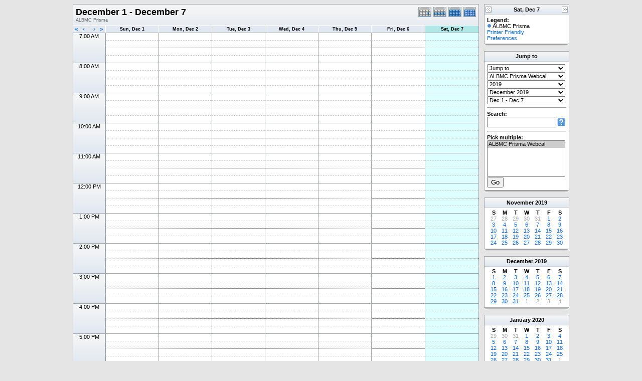

--- FILE ---
content_type: text/html; charset=UTF-8
request_url: http://research.bmap.ucla.edu/Schedules/phpicalendar/week.php?cal=9b5161509c3c799cd11b27ffe9b1513d&getdate=20191207
body_size: 5436
content:
<!DOCTYPE html PUBLIC "-//W3C//DTD XHTML 1.0 Transitional//EN"
        "http://www.w3.org/TR/xhtml1/DTD/xhtml1-transitional.dtd">
<html xmlns="http://www.w3.org/1999/xhtml">
<head>
	<meta http-equiv="content-type" content="text/html; charset=UTF-8" />
	<title>ALBMC Prisma - December 1 - December 7</title>
	<link rel="stylesheet" type="text/css" href="http://research.bmap.ucla.edu/Schedules/phpicalendar/templates/default/default.css" />
	<script id="nicetitle" type="text/javascript" src="http://research.bmap.ucla.edu/Schedules/phpicalendar/nicetitle/nicetitle.js"></script>
	<link rel="stylesheet" type="text/css" href="http://research.bmap.ucla.edu/Schedules/phpicalendar/nicetitle/nicetitle.css" />
			
	<script language="JavaScript" type="text/javascript">
<!--
function openEventWindow(num) {
	// populate the hidden form
	var data = document.popup_data[num];
	var form = document.forms.eventPopupForm;
	form.elements.date.value = data.date;
	form.elements.time.value = data.time;
	form.elements.uid.value = data.uid;
	form.elements.cpath.value = data.cpath;
	form.elements.event_data.value = data.event_data;
	
	// open a new window
	var w = window.open('', 'Popup', 'scrollbars=yes,width=550,height=350');
	form.target = 'Popup';
	form.submit();
}

function EventData(date, time, uid, cpath, event_data) {
	this.date = date;
	this.time = time;
	this.uid = uid;
	this.cpath = cpath;
	this.event_data = event_data;
}
//-->
</script>
<script language="JavaScript" type="text/javascript">
<!--

function openTodoInfo(num) {	
	// populate the hidden form
	var data = document.todo_popup_data[num];
	var form = document.forms.todoPopupForm;

	form.elements.todo_data.value = data.todo_data;

	// open a new window
	var w = window.open('', 'Popup', 'scrollbars=yes,width=550,height=350');
	form.target = 'Popup';
	form.submit();
}
function TodoData(todo_data,todo_text) {
	this.todo_data = todo_data;
	this.todo_text = todo_text;
}

document.popup_data = new Array();
document.todo_popup_data = new Array();
//-->
</script>
<script language="JavaScript" type="text/javascript">
<!--

function submitform(form, value) {
	// Parse value.
	var values = decodeURI(value).split("&");
	var temp = values[0].split("?", 2);
	var action = temp[0];
	values[0] = temp[1];

	try {
		form.setAttribute("action", action);
	}
	catch(e) {
		form.action = action;
	}

	// Stuff the hidden form fields.
	for (var i = 0; i < values.length; i++) {
		temp = values[i].split("=", 2);
		form.elements.namedItem(temp[0]).value = temp[1];
	}

	// Clear the select+option value.
	var select = form.elements.namedItem("form_action")
	select.options[select.selectedIndex].value = "";

	form.submit();
}
//-->
</script>

</head>
<body>
<form name="eventPopupForm" id="eventPopupForm" method="post" action="includes/event.php" style="display: none;">
  <input type="hidden" name="date" id="date" value="" />
  <input type="hidden" name="time" id="time" value="" />
  <input type="hidden" name="uid" id="uid" value="" />
  <input type="hidden" name="cpath" id="cpath" value="" />
  <input type="hidden" name="event_data" id="event_data" value="" />
</form>
<form name="todoPopupForm" id="todoPopupForm" method="post" action="includes/todo.php" style="display: none;">
  <input type="hidden" name="todo_data" id="todo_data" value="" />
  <input type="hidden" name="todo_text" id="todo_text" value="" />
</form>

<center>
	<table border="0" cellspacing="0" cellpadding="0" class="maintable">
		<tr>
			<td valign="top">
				<table width="100%" border="0" cellspacing="0" cellpadding="0" class="calborder">
					<tr>
						<td align="center" valign="middle">
							<table width="100%" border="0" cellspacing="0" cellpadding="0">
							<tr valign="top">
								<td align="left" class="title"><h1>December 1 - December 7</h1><span class="V9G">ALBMC Prisma</span></td>
								<td valign="top" align="right" width="120" class="navback">	
									<div style="padding-top: 3px;">
									<table width="120" border="0" cellpadding="0" cellspacing="0">
										<tr valign="top">
											<td><a class="psf" href="day.php?cal=9b5161509c3c799cd11b27ffe9b1513d&amp;getdate=20191207"><img src="templates/default/images/day_on.gif" alt="Day" title="Day" border="0" /></a></td>
											<td><a class="psf" href="week.php?cal=9b5161509c3c799cd11b27ffe9b1513d&amp;getdate=20191207"><img src="templates/default/images/week_on.gif" alt="Week" title="Week" border="0" /></a></td>
											<td><a class="psf" href="month.php?cal=9b5161509c3c799cd11b27ffe9b1513d&amp;getdate=20191207"><img src="templates/default/images/month_on.gif" alt="Month" title="Month" border="0" /></a></td>
											<td><a class="psf" href="year.php?cal=9b5161509c3c799cd11b27ffe9b1513d&amp;getdate=20191207"><img src="templates/default/images/year_on.gif" alt="Year" title="Year" border="0" /></a></td>
										</tr>
									</table>
									</div>
								</td>
							</tr>     			
						</table>
						</td>
					</tr>
					<tr>
						<td>
							<table width="100%" border="0" cellspacing="0" cellpadding="0" class="tfixed">
								<tr>
									<td align="left" valign="top" width="15" class="rowOff2" onmouseover="this.className='rowOn2'" onmouseout="this.className='rowOff2'" onclick="window.location.href='week.php?cal=9b5161509c3c799cd11b27ffe9b1513d&amp;getdate=20191130'">
										<div class="V12">&nbsp;<a class="psf" href="week.php?cal=9b5161509c3c799cd11b27ffe9b1513d&amp;getdate=20191130">&laquo;</a></div>
									</td>
									<td align="left" valign="top" width="15" class="rowOff" onmouseover="this.className='rowOn'" onmouseout="this.className='rowOff'" onclick="window.location.href='week.php?cal=9b5161509c3c799cd11b27ffe9b1513d&amp;getdate=20191206'">
										<div class="V12">&nbsp;<a class="psf" href="week.php?cal=9b5161509c3c799cd11b27ffe9b1513d&amp;getdate=20191206">&lsaquo;</a></div>
									</td>
									<td align="right" valign="top" width="15" class="rowOff" onmouseover="this.className='rowOn'" onmouseout="this.className='rowOff'" onclick="window.location.href='week.php?cal=9b5161509c3c799cd11b27ffe9b1513d&amp;getdate=20191208'">
										<div class="V12"><a class="psf" href="week.php?cal=9b5161509c3c799cd11b27ffe9b1513d&amp;getdate=20191208">&rsaquo;</a>&nbsp;</div>
									</td>
									<td align="right" valign="top" width="15" class="rowOff" onmouseover="this.className='rowOn'" onmouseout="this.className='rowOff'" onclick="window.location.href='week.php?cal=9b5161509c3c799cd11b27ffe9b1513d&amp;getdate=20191214'">
										<div class="V12"><a class="psf" href="week.php?cal=9b5161509c3c799cd11b27ffe9b1513d&amp;getdate=20191214">&raquo;</a>&nbsp;</div>
									</td>
									<td width="1"></td>
									<td colspan="1" align="center" class="rowOff" onmouseover="this.className='rowOn'" onmouseout="this.className='rowOff'" onclick="window.location.href='week.php?cal=9b5161509c3c799cd11b27ffe9b1513d&amp;getdate=20191201'">
										<a class="ps3" href="day.php?cal=9b5161509c3c799cd11b27ffe9b1513d&amp;getdate=20191201"><span class="V9BOLD">Sun, Dec 1</span></a> 
									</td><td colspan="1" align="center" class="rowOff" onmouseover="this.className='rowOn'" onmouseout="this.className='rowOff'" onclick="window.location.href='week.php?cal=9b5161509c3c799cd11b27ffe9b1513d&amp;getdate=20191202'">
										<a class="ps3" href="day.php?cal=9b5161509c3c799cd11b27ffe9b1513d&amp;getdate=20191202"><span class="V9BOLD">Mon, Dec 2</span></a> 
									</td><td colspan="1" align="center" class="rowOff" onmouseover="this.className='rowOn'" onmouseout="this.className='rowOff'" onclick="window.location.href='week.php?cal=9b5161509c3c799cd11b27ffe9b1513d&amp;getdate=20191203'">
										<a class="ps3" href="day.php?cal=9b5161509c3c799cd11b27ffe9b1513d&amp;getdate=20191203"><span class="V9BOLD">Tue, Dec 3</span></a> 
									</td><td colspan="1" align="center" class="rowOff" onmouseover="this.className='rowOn'" onmouseout="this.className='rowOff'" onclick="window.location.href='week.php?cal=9b5161509c3c799cd11b27ffe9b1513d&amp;getdate=20191204'">
										<a class="ps3" href="day.php?cal=9b5161509c3c799cd11b27ffe9b1513d&amp;getdate=20191204"><span class="V9BOLD">Wed, Dec 4</span></a> 
									</td><td colspan="1" align="center" class="rowOff" onmouseover="this.className='rowOn'" onmouseout="this.className='rowOff'" onclick="window.location.href='week.php?cal=9b5161509c3c799cd11b27ffe9b1513d&amp;getdate=20191205'">
										<a class="ps3" href="day.php?cal=9b5161509c3c799cd11b27ffe9b1513d&amp;getdate=20191205"><span class="V9BOLD">Thu, Dec 5</span></a> 
									</td><td colspan="1" align="center" class="rowOff" onmouseover="this.className='rowOn'" onmouseout="this.className='rowOff'" onclick="window.location.href='week.php?cal=9b5161509c3c799cd11b27ffe9b1513d&amp;getdate=20191206'">
										<a class="ps3" href="day.php?cal=9b5161509c3c799cd11b27ffe9b1513d&amp;getdate=20191206"><span class="V9BOLD">Fri, Dec 6</span></a> 
									</td><td colspan="1" align="center" class="rowToday" onmouseover="this.className='rowOn'" onmouseout="this.className='rowToday'" onclick="window.location.href='week.php?cal=9b5161509c3c799cd11b27ffe9b1513d&amp;getdate=20191207'">
										<a class="ps3" href="day.php?cal=9b5161509c3c799cd11b27ffe9b1513d&amp;getdate=20191207"><span class="V9BOLD">Sat, Dec 7</span></a> 
									</td>
								</tr>
								
								<tr><td colspan="4" rowspan="4" align="center" valign="top" width="60" class="timeborder2">7:00 AM</td><td bgcolor="#a1a5a9" width="1" height="15"></td><td colspan="1" class="weekborder2">&nbsp;</td>
<td colspan="1" class="weekborder2">&nbsp;</td>
<td colspan="1" class="weekborder2">&nbsp;</td>
<td colspan="1" class="weekborder2">&nbsp;</td>
<td colspan="1" class="weekborder2">&nbsp;</td>
<td colspan="1" class="weekborder2">&nbsp;</td>
<td colspan="1" class="weekborder2 weektoday">&nbsp;</td>
</tr>
<tr><td bgcolor="#a1a5a9" width="1" height="15"></td><td colspan="1" class="weekborder">&nbsp;</td>
<td colspan="1" class="weekborder">&nbsp;</td>
<td colspan="1" class="weekborder">&nbsp;</td>
<td colspan="1" class="weekborder">&nbsp;</td>
<td colspan="1" class="weekborder">&nbsp;</td>
<td colspan="1" class="weekborder">&nbsp;</td>
<td colspan="1" class="weekborder weektoday">&nbsp;</td>
</tr>
<tr><td bgcolor="#a1a5a9" width="1" height="15"></td><td colspan="1" class="weekborder3">&nbsp;</td>
<td colspan="1" class="weekborder3">&nbsp;</td>
<td colspan="1" class="weekborder3">&nbsp;</td>
<td colspan="1" class="weekborder3">&nbsp;</td>
<td colspan="1" class="weekborder3">&nbsp;</td>
<td colspan="1" class="weekborder3">&nbsp;</td>
<td colspan="1" class="weekborder3 weektoday">&nbsp;</td>
</tr>
<tr><td bgcolor="#a1a5a9" width="1" height="15"></td><td colspan="1" class="weekborder">&nbsp;</td>
<td colspan="1" class="weekborder">&nbsp;</td>
<td colspan="1" class="weekborder">&nbsp;</td>
<td colspan="1" class="weekborder">&nbsp;</td>
<td colspan="1" class="weekborder">&nbsp;</td>
<td colspan="1" class="weekborder">&nbsp;</td>
<td colspan="1" class="weekborder weektoday">&nbsp;</td>
</tr>
<tr><td colspan="4" rowspan="4" align="center" valign="top" width="60" class="timeborder2">8:00 AM</td><td bgcolor="#a1a5a9" width="1" height="15"></td><td colspan="1" class="weekborder2">&nbsp;</td>
<td colspan="1" class="weekborder2">&nbsp;</td>
<td colspan="1" class="weekborder2">&nbsp;</td>
<td colspan="1" class="weekborder2">&nbsp;</td>
<td colspan="1" class="weekborder2">&nbsp;</td>
<td colspan="1" class="weekborder2">&nbsp;</td>
<td colspan="1" class="weekborder2 weektoday">&nbsp;</td>
</tr>
<tr><td bgcolor="#a1a5a9" width="1" height="15"></td><td colspan="1" class="weekborder">&nbsp;</td>
<td colspan="1" class="weekborder">&nbsp;</td>
<td colspan="1" class="weekborder">&nbsp;</td>
<td colspan="1" class="weekborder">&nbsp;</td>
<td colspan="1" class="weekborder">&nbsp;</td>
<td colspan="1" class="weekborder">&nbsp;</td>
<td colspan="1" class="weekborder weektoday">&nbsp;</td>
</tr>
<tr><td bgcolor="#a1a5a9" width="1" height="15"></td><td colspan="1" class="weekborder3">&nbsp;</td>
<td colspan="1" class="weekborder3">&nbsp;</td>
<td colspan="1" class="weekborder3">&nbsp;</td>
<td colspan="1" class="weekborder3">&nbsp;</td>
<td colspan="1" class="weekborder3">&nbsp;</td>
<td colspan="1" class="weekborder3">&nbsp;</td>
<td colspan="1" class="weekborder3 weektoday">&nbsp;</td>
</tr>
<tr><td bgcolor="#a1a5a9" width="1" height="15"></td><td colspan="1" class="weekborder">&nbsp;</td>
<td colspan="1" class="weekborder">&nbsp;</td>
<td colspan="1" class="weekborder">&nbsp;</td>
<td colspan="1" class="weekborder">&nbsp;</td>
<td colspan="1" class="weekborder">&nbsp;</td>
<td colspan="1" class="weekborder">&nbsp;</td>
<td colspan="1" class="weekborder weektoday">&nbsp;</td>
</tr>
<tr><td colspan="4" rowspan="4" align="center" valign="top" width="60" class="timeborder2">9:00 AM</td><td bgcolor="#a1a5a9" width="1" height="15"></td><td colspan="1" class="weekborder2">&nbsp;</td>
<td colspan="1" class="weekborder2">&nbsp;</td>
<td colspan="1" class="weekborder2">&nbsp;</td>
<td colspan="1" class="weekborder2">&nbsp;</td>
<td colspan="1" class="weekborder2">&nbsp;</td>
<td colspan="1" class="weekborder2">&nbsp;</td>
<td colspan="1" class="weekborder2 weektoday">&nbsp;</td>
</tr>
<tr><td bgcolor="#a1a5a9" width="1" height="15"></td><td colspan="1" class="weekborder">&nbsp;</td>
<td colspan="1" class="weekborder">&nbsp;</td>
<td colspan="1" class="weekborder">&nbsp;</td>
<td colspan="1" class="weekborder">&nbsp;</td>
<td colspan="1" class="weekborder">&nbsp;</td>
<td colspan="1" class="weekborder">&nbsp;</td>
<td colspan="1" class="weekborder weektoday">&nbsp;</td>
</tr>
<tr><td bgcolor="#a1a5a9" width="1" height="15"></td><td colspan="1" class="weekborder3">&nbsp;</td>
<td colspan="1" class="weekborder3">&nbsp;</td>
<td colspan="1" class="weekborder3">&nbsp;</td>
<td colspan="1" class="weekborder3">&nbsp;</td>
<td colspan="1" class="weekborder3">&nbsp;</td>
<td colspan="1" class="weekborder3">&nbsp;</td>
<td colspan="1" class="weekborder3 weektoday">&nbsp;</td>
</tr>
<tr><td bgcolor="#a1a5a9" width="1" height="15"></td><td colspan="1" class="weekborder">&nbsp;</td>
<td colspan="1" class="weekborder">&nbsp;</td>
<td colspan="1" class="weekborder">&nbsp;</td>
<td colspan="1" class="weekborder">&nbsp;</td>
<td colspan="1" class="weekborder">&nbsp;</td>
<td colspan="1" class="weekborder">&nbsp;</td>
<td colspan="1" class="weekborder weektoday">&nbsp;</td>
</tr>
<tr><td colspan="4" rowspan="4" align="center" valign="top" width="60" class="timeborder2">10:00 AM</td><td bgcolor="#a1a5a9" width="1" height="15"></td><td colspan="1" class="weekborder2">&nbsp;</td>
<td colspan="1" class="weekborder2">&nbsp;</td>
<td colspan="1" class="weekborder2">&nbsp;</td>
<td colspan="1" class="weekborder2">&nbsp;</td>
<td colspan="1" class="weekborder2">&nbsp;</td>
<td colspan="1" class="weekborder2">&nbsp;</td>
<td colspan="1" class="weekborder2 weektoday">&nbsp;</td>
</tr>
<tr><td bgcolor="#a1a5a9" width="1" height="15"></td><td colspan="1" class="weekborder">&nbsp;</td>
<td colspan="1" class="weekborder">&nbsp;</td>
<td colspan="1" class="weekborder">&nbsp;</td>
<td colspan="1" class="weekborder">&nbsp;</td>
<td colspan="1" class="weekborder">&nbsp;</td>
<td colspan="1" class="weekborder">&nbsp;</td>
<td colspan="1" class="weekborder weektoday">&nbsp;</td>
</tr>
<tr><td bgcolor="#a1a5a9" width="1" height="15"></td><td colspan="1" class="weekborder3">&nbsp;</td>
<td colspan="1" class="weekborder3">&nbsp;</td>
<td colspan="1" class="weekborder3">&nbsp;</td>
<td colspan="1" class="weekborder3">&nbsp;</td>
<td colspan="1" class="weekborder3">&nbsp;</td>
<td colspan="1" class="weekborder3">&nbsp;</td>
<td colspan="1" class="weekborder3 weektoday">&nbsp;</td>
</tr>
<tr><td bgcolor="#a1a5a9" width="1" height="15"></td><td colspan="1" class="weekborder">&nbsp;</td>
<td colspan="1" class="weekborder">&nbsp;</td>
<td colspan="1" class="weekborder">&nbsp;</td>
<td colspan="1" class="weekborder">&nbsp;</td>
<td colspan="1" class="weekborder">&nbsp;</td>
<td colspan="1" class="weekborder">&nbsp;</td>
<td colspan="1" class="weekborder weektoday">&nbsp;</td>
</tr>
<tr><td colspan="4" rowspan="4" align="center" valign="top" width="60" class="timeborder2">11:00 AM</td><td bgcolor="#a1a5a9" width="1" height="15"></td><td colspan="1" class="weekborder2">&nbsp;</td>
<td colspan="1" class="weekborder2">&nbsp;</td>
<td colspan="1" class="weekborder2">&nbsp;</td>
<td colspan="1" class="weekborder2">&nbsp;</td>
<td colspan="1" class="weekborder2">&nbsp;</td>
<td colspan="1" class="weekborder2">&nbsp;</td>
<td colspan="1" class="weekborder2 weektoday">&nbsp;</td>
</tr>
<tr><td bgcolor="#a1a5a9" width="1" height="15"></td><td colspan="1" class="weekborder">&nbsp;</td>
<td colspan="1" class="weekborder">&nbsp;</td>
<td colspan="1" class="weekborder">&nbsp;</td>
<td colspan="1" class="weekborder">&nbsp;</td>
<td colspan="1" class="weekborder">&nbsp;</td>
<td colspan="1" class="weekborder">&nbsp;</td>
<td colspan="1" class="weekborder weektoday">&nbsp;</td>
</tr>
<tr><td bgcolor="#a1a5a9" width="1" height="15"></td><td colspan="1" class="weekborder3">&nbsp;</td>
<td colspan="1" class="weekborder3">&nbsp;</td>
<td colspan="1" class="weekborder3">&nbsp;</td>
<td colspan="1" class="weekborder3">&nbsp;</td>
<td colspan="1" class="weekborder3">&nbsp;</td>
<td colspan="1" class="weekborder3">&nbsp;</td>
<td colspan="1" class="weekborder3 weektoday">&nbsp;</td>
</tr>
<tr><td bgcolor="#a1a5a9" width="1" height="15"></td><td colspan="1" class="weekborder">&nbsp;</td>
<td colspan="1" class="weekborder">&nbsp;</td>
<td colspan="1" class="weekborder">&nbsp;</td>
<td colspan="1" class="weekborder">&nbsp;</td>
<td colspan="1" class="weekborder">&nbsp;</td>
<td colspan="1" class="weekborder">&nbsp;</td>
<td colspan="1" class="weekborder weektoday">&nbsp;</td>
</tr>
<tr><td colspan="4" rowspan="4" align="center" valign="top" width="60" class="timeborder2">12:00 PM</td><td bgcolor="#a1a5a9" width="1" height="15"></td><td colspan="1" class="weekborder2">&nbsp;</td>
<td colspan="1" class="weekborder2">&nbsp;</td>
<td colspan="1" class="weekborder2">&nbsp;</td>
<td colspan="1" class="weekborder2">&nbsp;</td>
<td colspan="1" class="weekborder2">&nbsp;</td>
<td colspan="1" class="weekborder2">&nbsp;</td>
<td colspan="1" class="weekborder2 weektoday">&nbsp;</td>
</tr>
<tr><td bgcolor="#a1a5a9" width="1" height="15"></td><td colspan="1" class="weekborder">&nbsp;</td>
<td colspan="1" class="weekborder">&nbsp;</td>
<td colspan="1" class="weekborder">&nbsp;</td>
<td colspan="1" class="weekborder">&nbsp;</td>
<td colspan="1" class="weekborder">&nbsp;</td>
<td colspan="1" class="weekborder">&nbsp;</td>
<td colspan="1" class="weekborder weektoday">&nbsp;</td>
</tr>
<tr><td bgcolor="#a1a5a9" width="1" height="15"></td><td colspan="1" class="weekborder3">&nbsp;</td>
<td colspan="1" class="weekborder3">&nbsp;</td>
<td colspan="1" class="weekborder3">&nbsp;</td>
<td colspan="1" class="weekborder3">&nbsp;</td>
<td colspan="1" class="weekborder3">&nbsp;</td>
<td colspan="1" class="weekborder3">&nbsp;</td>
<td colspan="1" class="weekborder3 weektoday">&nbsp;</td>
</tr>
<tr><td bgcolor="#a1a5a9" width="1" height="15"></td><td colspan="1" class="weekborder">&nbsp;</td>
<td colspan="1" class="weekborder">&nbsp;</td>
<td colspan="1" class="weekborder">&nbsp;</td>
<td colspan="1" class="weekborder">&nbsp;</td>
<td colspan="1" class="weekborder">&nbsp;</td>
<td colspan="1" class="weekborder">&nbsp;</td>
<td colspan="1" class="weekborder weektoday">&nbsp;</td>
</tr>
<tr><td colspan="4" rowspan="4" align="center" valign="top" width="60" class="timeborder2">1:00 PM</td><td bgcolor="#a1a5a9" width="1" height="15"></td><td colspan="1" class="weekborder2">&nbsp;</td>
<td colspan="1" class="weekborder2">&nbsp;</td>
<td colspan="1" class="weekborder2">&nbsp;</td>
<td colspan="1" class="weekborder2">&nbsp;</td>
<td colspan="1" class="weekborder2">&nbsp;</td>
<td colspan="1" class="weekborder2">&nbsp;</td>
<td colspan="1" class="weekborder2 weektoday">&nbsp;</td>
</tr>
<tr><td bgcolor="#a1a5a9" width="1" height="15"></td><td colspan="1" class="weekborder">&nbsp;</td>
<td colspan="1" class="weekborder">&nbsp;</td>
<td colspan="1" class="weekborder">&nbsp;</td>
<td colspan="1" class="weekborder">&nbsp;</td>
<td colspan="1" class="weekborder">&nbsp;</td>
<td colspan="1" class="weekborder">&nbsp;</td>
<td colspan="1" class="weekborder weektoday">&nbsp;</td>
</tr>
<tr><td bgcolor="#a1a5a9" width="1" height="15"></td><td colspan="1" class="weekborder3">&nbsp;</td>
<td colspan="1" class="weekborder3">&nbsp;</td>
<td colspan="1" class="weekborder3">&nbsp;</td>
<td colspan="1" class="weekborder3">&nbsp;</td>
<td colspan="1" class="weekborder3">&nbsp;</td>
<td colspan="1" class="weekborder3">&nbsp;</td>
<td colspan="1" class="weekborder3 weektoday">&nbsp;</td>
</tr>
<tr><td bgcolor="#a1a5a9" width="1" height="15"></td><td colspan="1" class="weekborder">&nbsp;</td>
<td colspan="1" class="weekborder">&nbsp;</td>
<td colspan="1" class="weekborder">&nbsp;</td>
<td colspan="1" class="weekborder">&nbsp;</td>
<td colspan="1" class="weekborder">&nbsp;</td>
<td colspan="1" class="weekborder">&nbsp;</td>
<td colspan="1" class="weekborder weektoday">&nbsp;</td>
</tr>
<tr><td colspan="4" rowspan="4" align="center" valign="top" width="60" class="timeborder2">2:00 PM</td><td bgcolor="#a1a5a9" width="1" height="15"></td><td colspan="1" class="weekborder2">&nbsp;</td>
<td colspan="1" class="weekborder2">&nbsp;</td>
<td colspan="1" class="weekborder2">&nbsp;</td>
<td colspan="1" class="weekborder2">&nbsp;</td>
<td colspan="1" class="weekborder2">&nbsp;</td>
<td colspan="1" class="weekborder2">&nbsp;</td>
<td colspan="1" class="weekborder2 weektoday">&nbsp;</td>
</tr>
<tr><td bgcolor="#a1a5a9" width="1" height="15"></td><td colspan="1" class="weekborder">&nbsp;</td>
<td colspan="1" class="weekborder">&nbsp;</td>
<td colspan="1" class="weekborder">&nbsp;</td>
<td colspan="1" class="weekborder">&nbsp;</td>
<td colspan="1" class="weekborder">&nbsp;</td>
<td colspan="1" class="weekborder">&nbsp;</td>
<td colspan="1" class="weekborder weektoday">&nbsp;</td>
</tr>
<tr><td bgcolor="#a1a5a9" width="1" height="15"></td><td colspan="1" class="weekborder3">&nbsp;</td>
<td colspan="1" class="weekborder3">&nbsp;</td>
<td colspan="1" class="weekborder3">&nbsp;</td>
<td colspan="1" class="weekborder3">&nbsp;</td>
<td colspan="1" class="weekborder3">&nbsp;</td>
<td colspan="1" class="weekborder3">&nbsp;</td>
<td colspan="1" class="weekborder3 weektoday">&nbsp;</td>
</tr>
<tr><td bgcolor="#a1a5a9" width="1" height="15"></td><td colspan="1" class="weekborder">&nbsp;</td>
<td colspan="1" class="weekborder">&nbsp;</td>
<td colspan="1" class="weekborder">&nbsp;</td>
<td colspan="1" class="weekborder">&nbsp;</td>
<td colspan="1" class="weekborder">&nbsp;</td>
<td colspan="1" class="weekborder">&nbsp;</td>
<td colspan="1" class="weekborder weektoday">&nbsp;</td>
</tr>
<tr><td colspan="4" rowspan="4" align="center" valign="top" width="60" class="timeborder2">3:00 PM</td><td bgcolor="#a1a5a9" width="1" height="15"></td><td colspan="1" class="weekborder2">&nbsp;</td>
<td colspan="1" class="weekborder2">&nbsp;</td>
<td colspan="1" class="weekborder2">&nbsp;</td>
<td colspan="1" class="weekborder2">&nbsp;</td>
<td colspan="1" class="weekborder2">&nbsp;</td>
<td colspan="1" class="weekborder2">&nbsp;</td>
<td colspan="1" class="weekborder2 weektoday">&nbsp;</td>
</tr>
<tr><td bgcolor="#a1a5a9" width="1" height="15"></td><td colspan="1" class="weekborder">&nbsp;</td>
<td colspan="1" class="weekborder">&nbsp;</td>
<td colspan="1" class="weekborder">&nbsp;</td>
<td colspan="1" class="weekborder">&nbsp;</td>
<td colspan="1" class="weekborder">&nbsp;</td>
<td colspan="1" class="weekborder">&nbsp;</td>
<td colspan="1" class="weekborder weektoday">&nbsp;</td>
</tr>
<tr><td bgcolor="#a1a5a9" width="1" height="15"></td><td colspan="1" class="weekborder3">&nbsp;</td>
<td colspan="1" class="weekborder3">&nbsp;</td>
<td colspan="1" class="weekborder3">&nbsp;</td>
<td colspan="1" class="weekborder3">&nbsp;</td>
<td colspan="1" class="weekborder3">&nbsp;</td>
<td colspan="1" class="weekborder3">&nbsp;</td>
<td colspan="1" class="weekborder3 weektoday">&nbsp;</td>
</tr>
<tr><td bgcolor="#a1a5a9" width="1" height="15"></td><td colspan="1" class="weekborder">&nbsp;</td>
<td colspan="1" class="weekborder">&nbsp;</td>
<td colspan="1" class="weekborder">&nbsp;</td>
<td colspan="1" class="weekborder">&nbsp;</td>
<td colspan="1" class="weekborder">&nbsp;</td>
<td colspan="1" class="weekborder">&nbsp;</td>
<td colspan="1" class="weekborder weektoday">&nbsp;</td>
</tr>
<tr><td colspan="4" rowspan="4" align="center" valign="top" width="60" class="timeborder2">4:00 PM</td><td bgcolor="#a1a5a9" width="1" height="15"></td><td colspan="1" class="weekborder2">&nbsp;</td>
<td colspan="1" class="weekborder2">&nbsp;</td>
<td colspan="1" class="weekborder2">&nbsp;</td>
<td colspan="1" class="weekborder2">&nbsp;</td>
<td colspan="1" class="weekborder2">&nbsp;</td>
<td colspan="1" class="weekborder2">&nbsp;</td>
<td colspan="1" class="weekborder2 weektoday">&nbsp;</td>
</tr>
<tr><td bgcolor="#a1a5a9" width="1" height="15"></td><td colspan="1" class="weekborder">&nbsp;</td>
<td colspan="1" class="weekborder">&nbsp;</td>
<td colspan="1" class="weekborder">&nbsp;</td>
<td colspan="1" class="weekborder">&nbsp;</td>
<td colspan="1" class="weekborder">&nbsp;</td>
<td colspan="1" class="weekborder">&nbsp;</td>
<td colspan="1" class="weekborder weektoday">&nbsp;</td>
</tr>
<tr><td bgcolor="#a1a5a9" width="1" height="15"></td><td colspan="1" class="weekborder3">&nbsp;</td>
<td colspan="1" class="weekborder3">&nbsp;</td>
<td colspan="1" class="weekborder3">&nbsp;</td>
<td colspan="1" class="weekborder3">&nbsp;</td>
<td colspan="1" class="weekborder3">&nbsp;</td>
<td colspan="1" class="weekborder3">&nbsp;</td>
<td colspan="1" class="weekborder3 weektoday">&nbsp;</td>
</tr>
<tr><td bgcolor="#a1a5a9" width="1" height="15"></td><td colspan="1" class="weekborder">&nbsp;</td>
<td colspan="1" class="weekborder">&nbsp;</td>
<td colspan="1" class="weekborder">&nbsp;</td>
<td colspan="1" class="weekborder">&nbsp;</td>
<td colspan="1" class="weekborder">&nbsp;</td>
<td colspan="1" class="weekborder">&nbsp;</td>
<td colspan="1" class="weekborder weektoday">&nbsp;</td>
</tr>
<tr><td colspan="4" rowspan="4" align="center" valign="top" width="60" class="timeborder2">5:00 PM</td><td bgcolor="#a1a5a9" width="1" height="15"></td><td colspan="1" class="weekborder2">&nbsp;</td>
<td colspan="1" class="weekborder2">&nbsp;</td>
<td colspan="1" class="weekborder2">&nbsp;</td>
<td colspan="1" class="weekborder2">&nbsp;</td>
<td colspan="1" class="weekborder2">&nbsp;</td>
<td colspan="1" class="weekborder2">&nbsp;</td>
<td colspan="1" class="weekborder2 weektoday">&nbsp;</td>
</tr>
<tr><td bgcolor="#a1a5a9" width="1" height="15"></td><td colspan="1" class="weekborder">&nbsp;</td>
<td colspan="1" class="weekborder">&nbsp;</td>
<td colspan="1" class="weekborder">&nbsp;</td>
<td colspan="1" class="weekborder">&nbsp;</td>
<td colspan="1" class="weekborder">&nbsp;</td>
<td colspan="1" class="weekborder">&nbsp;</td>
<td colspan="1" class="weekborder weektoday">&nbsp;</td>
</tr>
<tr><td bgcolor="#a1a5a9" width="1" height="15"></td><td colspan="1" class="weekborder3">&nbsp;</td>
<td colspan="1" class="weekborder3">&nbsp;</td>
<td colspan="1" class="weekborder3">&nbsp;</td>
<td colspan="1" class="weekborder3">&nbsp;</td>
<td colspan="1" class="weekborder3">&nbsp;</td>
<td colspan="1" class="weekborder3">&nbsp;</td>
<td colspan="1" class="weekborder3 weektoday">&nbsp;</td>
</tr>
<tr><td bgcolor="#a1a5a9" width="1" height="15"></td><td colspan="1" class="weekborder">&nbsp;</td>
<td colspan="1" class="weekborder">&nbsp;</td>
<td colspan="1" class="weekborder">&nbsp;</td>
<td colspan="1" class="weekborder">&nbsp;</td>
<td colspan="1" class="weekborder">&nbsp;</td>
<td colspan="1" class="weekborder">&nbsp;</td>
<td colspan="1" class="weekborder weektoday">&nbsp;</td>
</tr>
<tr><td colspan="4" rowspan="4" align="center" valign="top" width="60" class="timeborder2">6:00 PM</td><td bgcolor="#a1a5a9" width="1" height="15"></td><td colspan="1" class="weekborder2">&nbsp;</td>
<td colspan="1" class="weekborder2">&nbsp;</td>
<td colspan="1" class="weekborder2">&nbsp;</td>
<td colspan="1" class="weekborder2">&nbsp;</td>
<td colspan="1" class="weekborder2">&nbsp;</td>
<td colspan="1" class="weekborder2">&nbsp;</td>
<td colspan="1" class="weekborder2 weektoday">&nbsp;</td>
</tr>
<tr><td bgcolor="#a1a5a9" width="1" height="15"></td><td colspan="1" class="weekborder">&nbsp;</td>
<td colspan="1" class="weekborder">&nbsp;</td>
<td colspan="1" class="weekborder">&nbsp;</td>
<td colspan="1" class="weekborder">&nbsp;</td>
<td colspan="1" class="weekborder">&nbsp;</td>
<td colspan="1" class="weekborder">&nbsp;</td>
<td colspan="1" class="weekborder weektoday">&nbsp;</td>
</tr>
<tr><td bgcolor="#a1a5a9" width="1" height="15"></td><td colspan="1" class="weekborder3">&nbsp;</td>
<td colspan="1" class="weekborder3">&nbsp;</td>
<td colspan="1" class="weekborder3">&nbsp;</td>
<td colspan="1" class="weekborder3">&nbsp;</td>
<td colspan="1" class="weekborder3">&nbsp;</td>
<td colspan="1" class="weekborder3">&nbsp;</td>
<td colspan="1" class="weekborder3 weektoday">&nbsp;</td>
</tr>
<tr><td bgcolor="#a1a5a9" width="1" height="15"></td><td colspan="1" class="weekborder">&nbsp;</td>
<td colspan="1" class="weekborder">&nbsp;</td>
<td colspan="1" class="weekborder">&nbsp;</td>
<td colspan="1" class="weekborder">&nbsp;</td>
<td colspan="1" class="weekborder">&nbsp;</td>
<td colspan="1" class="weekborder">&nbsp;</td>
<td colspan="1" class="weekborder weektoday">&nbsp;</td>
</tr>
<tr><td colspan="4" rowspan="4" align="center" valign="top" width="60" class="timeborder2">7:00 PM</td><td bgcolor="#a1a5a9" width="1" height="15"></td><td colspan="1" class="weekborder2">&nbsp;</td>
<td colspan="1" class="weekborder2">&nbsp;</td>
<td colspan="1" class="weekborder2">&nbsp;</td>
<td colspan="1" class="weekborder2">&nbsp;</td>
<td colspan="1" class="weekborder2">&nbsp;</td>
<td colspan="1" class="weekborder2">&nbsp;</td>
<td colspan="1" class="weekborder2 weektoday">&nbsp;</td>
</tr>
<tr><td bgcolor="#a1a5a9" width="1" height="15"></td><td colspan="1" class="weekborder">&nbsp;</td>
<td colspan="1" class="weekborder">&nbsp;</td>
<td colspan="1" class="weekborder">&nbsp;</td>
<td colspan="1" class="weekborder">&nbsp;</td>
<td colspan="1" class="weekborder">&nbsp;</td>
<td colspan="1" class="weekborder">&nbsp;</td>
<td colspan="1" class="weekborder weektoday">&nbsp;</td>
</tr>
<tr><td bgcolor="#a1a5a9" width="1" height="15"></td><td colspan="1" class="weekborder3">&nbsp;</td>
<td colspan="1" class="weekborder3">&nbsp;</td>
<td colspan="1" class="weekborder3">&nbsp;</td>
<td colspan="1" class="weekborder3">&nbsp;</td>
<td colspan="1" class="weekborder3">&nbsp;</td>
<td colspan="1" class="weekborder3">&nbsp;</td>
<td colspan="1" class="weekborder3 weektoday">&nbsp;</td>
</tr>
<tr><td bgcolor="#a1a5a9" width="1" height="15"></td><td colspan="1" class="weekborder">&nbsp;</td>
<td colspan="1" class="weekborder">&nbsp;</td>
<td colspan="1" class="weekborder">&nbsp;</td>
<td colspan="1" class="weekborder">&nbsp;</td>
<td colspan="1" class="weekborder">&nbsp;</td>
<td colspan="1" class="weekborder">&nbsp;</td>
<td colspan="1" class="weekborder weektoday">&nbsp;</td>
</tr>
<tr><td colspan="4" rowspan="4" align="center" valign="top" width="60" class="timeborder2">8:00 PM</td><td bgcolor="#a1a5a9" width="1" height="15"></td><td colspan="1" class="weekborder2">&nbsp;</td>
<td colspan="1" class="weekborder2">&nbsp;</td>
<td colspan="1" class="weekborder2">&nbsp;</td>
<td colspan="1" class="weekborder2">&nbsp;</td>
<td colspan="1" class="weekborder2">&nbsp;</td>
<td colspan="1" class="weekborder2">&nbsp;</td>
<td colspan="1" class="weekborder2 weektoday">&nbsp;</td>
</tr>
<tr><td bgcolor="#a1a5a9" width="1" height="15"></td><td colspan="1" class="weekborder">&nbsp;</td>
<td colspan="1" class="weekborder">&nbsp;</td>
<td colspan="1" class="weekborder">&nbsp;</td>
<td colspan="1" class="weekborder">&nbsp;</td>
<td colspan="1" class="weekborder">&nbsp;</td>
<td colspan="1" class="weekborder">&nbsp;</td>
<td colspan="1" class="weekborder weektoday">&nbsp;</td>
</tr>
<tr><td bgcolor="#a1a5a9" width="1" height="15"></td><td colspan="1" class="weekborder3">&nbsp;</td>
<td colspan="1" class="weekborder3">&nbsp;</td>
<td colspan="1" class="weekborder3">&nbsp;</td>
<td colspan="1" class="weekborder3">&nbsp;</td>
<td colspan="1" class="weekborder3">&nbsp;</td>
<td colspan="1" class="weekborder3">&nbsp;</td>
<td colspan="1" class="weekborder3 weektoday">&nbsp;</td>
</tr>
<tr><td bgcolor="#a1a5a9" width="1" height="15"></td><td colspan="1" class="weekborder">&nbsp;</td>
<td colspan="1" class="weekborder">&nbsp;</td>
<td colspan="1" class="weekborder">&nbsp;</td>
<td colspan="1" class="weekborder">&nbsp;</td>
<td colspan="1" class="weekborder">&nbsp;</td>
<td colspan="1" class="weekborder">&nbsp;</td>
<td colspan="1" class="weekborder weektoday">&nbsp;</td>
</tr>
<tr><td colspan="4" rowspan="4" align="center" valign="top" width="60" class="timeborder2">9:00 PM</td><td bgcolor="#a1a5a9" width="1" height="15"></td><td colspan="1" class="weekborder2">&nbsp;</td>
<td colspan="1" class="weekborder2">&nbsp;</td>
<td colspan="1" class="weekborder2">&nbsp;</td>
<td colspan="1" class="weekborder2">&nbsp;</td>
<td colspan="1" class="weekborder2">&nbsp;</td>
<td colspan="1" class="weekborder2">&nbsp;</td>
<td colspan="1" class="weekborder2 weektoday">&nbsp;</td>
</tr>
<tr><td bgcolor="#a1a5a9" width="1" height="15"></td><td colspan="1" class="weekborder">&nbsp;</td>
<td colspan="1" class="weekborder">&nbsp;</td>
<td colspan="1" class="weekborder">&nbsp;</td>
<td colspan="1" class="weekborder">&nbsp;</td>
<td colspan="1" class="weekborder">&nbsp;</td>
<td colspan="1" class="weekborder">&nbsp;</td>
<td colspan="1" class="weekborder weektoday">&nbsp;</td>
</tr>
<tr><td bgcolor="#a1a5a9" width="1" height="15"></td><td colspan="1" class="weekborder3">&nbsp;</td>
<td colspan="1" class="weekborder3">&nbsp;</td>
<td colspan="1" class="weekborder3">&nbsp;</td>
<td colspan="1" class="weekborder3">&nbsp;</td>
<td colspan="1" class="weekborder3">&nbsp;</td>
<td colspan="1" class="weekborder3">&nbsp;</td>
<td colspan="1" class="weekborder3 weektoday">&nbsp;</td>
</tr>
<tr><td bgcolor="#a1a5a9" width="1" height="15"></td><td colspan="1" class="weekborder">&nbsp;</td>
<td colspan="1" class="weekborder">&nbsp;</td>
<td colspan="1" class="weekborder">&nbsp;</td>
<td colspan="1" class="weekborder">&nbsp;</td>
<td colspan="1" class="weekborder">&nbsp;</td>
<td colspan="1" class="weekborder">&nbsp;</td>
<td colspan="1" class="weekborder weektoday">&nbsp;</td>
</tr>
<tr><td colspan="4" rowspan="4" align="center" valign="top" width="60" class="timeborder2">10:00 PM</td><td bgcolor="#a1a5a9" width="1" height="15"></td><td colspan="1" class="weekborder2">&nbsp;</td>
<td colspan="1" class="weekborder2">&nbsp;</td>
<td colspan="1" class="weekborder2">&nbsp;</td>
<td colspan="1" class="weekborder2">&nbsp;</td>
<td colspan="1" class="weekborder2">&nbsp;</td>
<td colspan="1" class="weekborder2">&nbsp;</td>
<td colspan="1" class="weekborder2 weektoday">&nbsp;</td>
</tr>
<tr><td bgcolor="#a1a5a9" width="1" height="15"></td><td colspan="1" class="weekborder">&nbsp;</td>
<td colspan="1" class="weekborder">&nbsp;</td>
<td colspan="1" class="weekborder">&nbsp;</td>
<td colspan="1" class="weekborder">&nbsp;</td>
<td colspan="1" class="weekborder">&nbsp;</td>
<td colspan="1" class="weekborder">&nbsp;</td>
<td colspan="1" class="weekborder weektoday">&nbsp;</td>
</tr>
<tr><td bgcolor="#a1a5a9" width="1" height="15"></td><td colspan="1" class="weekborder3">&nbsp;</td>
<td colspan="1" class="weekborder3">&nbsp;</td>
<td colspan="1" class="weekborder3">&nbsp;</td>
<td colspan="1" class="weekborder3">&nbsp;</td>
<td colspan="1" class="weekborder3">&nbsp;</td>
<td colspan="1" class="weekborder3">&nbsp;</td>
<td colspan="1" class="weekborder3 weektoday">&nbsp;</td>
</tr>
<tr><td bgcolor="#a1a5a9" width="1" height="15"></td><td colspan="1" class="weekborder">&nbsp;</td>
<td colspan="1" class="weekborder">&nbsp;</td>
<td colspan="1" class="weekborder">&nbsp;</td>
<td colspan="1" class="weekborder">&nbsp;</td>
<td colspan="1" class="weekborder">&nbsp;</td>
<td colspan="1" class="weekborder">&nbsp;</td>
<td colspan="1" class="weekborder weektoday">&nbsp;</td>
</tr>

							</table>
						</td>
					</tr>
				</table>
				<table width="100%" border="0" cellpadding="0" cellspacing="0">
					<tr>
						<td class="tbll"><img src="images/spacer.gif" alt="" width="8" height="4" /></td>
						<td class="tblbot"><img src="images/spacer.gif" alt="" width="8" height="4" /></td>
						<td class="tblr"><img src="images/spacer.gif" alt="" width="8" height="4" /></td>
					</tr>
				</table>
			</td>
			<td width="10">
				<img src="images/spacer.gif" width="10" height="1" alt=" " />
			</td>
			<td width="170" valign="top" class="sidebar">
				
<table width="170" border="0" cellpadding="0" cellspacing="0" class="calborder">
	<tr>
		<td align="left" valign="top" width="24" class="sideback"><a class="psf" href="day.php?cal=9b5161509c3c799cd11b27ffe9b1513d&amp;getdate=20191206"><img src="templates/default/images/left_arrows.gif" alt="Prev" width="16" height="20" border="0" align="left" /></a></td>
		<td align="center" width="112" class="sideback"><font class="G10BOLD">Sat, Dec 7</font></td>
		<td align="right" valign="top" width="24" class="sideback"><a class="psf" href="day.php?cal=9b5161509c3c799cd11b27ffe9b1513d&amp;getdate=20191208"><img src="templates/default/images/right_arrows.gif" alt="Next" width="16" height="20" border="0" align="right" /></a></td>
	</tr>
	<tr>
		<td colspan="3" bgcolor="#FFFFFF" align="left">
			<div style="padding: 5px;">
				<b>Legend:</b><br />
				<img src="templates/default/images/monthdot_1.gif" alt="" /> ALBMC Prisma<br />
				<a class="psf" href="print.php?cal=9b5161509c3c799cd11b27ffe9b1513d&amp;getdate=20191207&amp;printview=week">Printer Friendly</a><br />
				<!-- switch allow_preferences on -->
				<a class="psf" href="preferences.php?cal=9b5161509c3c799cd11b27ffe9b1513d&amp;getdate=20191207">Preferences</a><br />
				<!-- switch allow_preferences off -->
				
				
			</div>
		</td>
	</tr>
</table>
<table width="100%" border="0" cellpadding="0" cellspacing="0">
	<tr>
		<td class="tbll"><img src="images/spacer.gif" alt="" width="8" height="4" /></td>
		<td class="tblbot"><img src="images/spacer.gif" alt="" width="8" height="4" /></td>
		<td class="tblr"><img src="images/spacer.gif" alt="" width="8" height="4" /></td>
	</tr>
</table>
<img src="images/spacer.gif" width="1" height="10" alt=" " /><br />

<table width="170" border="0" cellpadding="0" cellspacing="0" class="calborder">
	<tr>
		<td align="center" class="sideback"><div style="height: 17px; margin-top: 3px;" class="G10BOLD">Jump to</div></td>
	</tr>
	<tr>
		<td bgcolor="#FFFFFF" align="left">
			<div style="padding: 5px;">
				<form style="margin-bottom:0;" action="week.php" method="get">
					<input type="hidden" name="cpath" value=""/>
					<input type="hidden" name="cal" value=""/>
					<input type="hidden" name="getdate" value=""/>
					<select name="form_action" class="query_style" onchange="submitform(this.form, this.options[this.selectedIndex].value);"><option value="#">Jump to</option><option value="day.php?cal=9b5161509c3c799cd11b27ffe9b1513d&amp;getdate=20260116">Go to Today</option><option value="week.php?cal=9b5161509c3c799cd11b27ffe9b1513d&amp;getdate=20260116">Go to This Week</option><option value="month.php?cal=9b5161509c3c799cd11b27ffe9b1513d&amp;getdate=20260116">Go to This Month</option><option value="year.php?cal=9b5161509c3c799cd11b27ffe9b1513d&amp;getdate=20260116">Go to This Year</option></select>
				</form>
				<form style="margin-bottom:0;" action="week.php" method="get">
					<input type="hidden" name="cpath" value=""/>
					<input type="hidden" name="cal" value=""/>
					<input type="hidden" name="getdate" value=""/>
					<select name="form_action" class="query_style" onchange="submitform(this.form, this.options[this.selectedIndex].value);"><option value="week.php?cal=9b5161509c3c799cd11b27ffe9b1513d&amp;getdate=20191207" selected="selected">ALBMC Prisma Webcal</option><option value="week.php?cal=all_calendars_combined971&amp;getdate=20191207">All Combined</option></select>
				</form>
				<form style="margin-bottom:0;" action="week.php" method="get">
					<input type="hidden" name="cpath" value=""/>
					<input type="hidden" name="cal" value=""/>
					<input type="hidden" name="getdate" value=""/>
					<select name="form_action" class="query_style" onchange="submitform(this.form, this.options[this.selectedIndex].value);"><option value="year.php?cal=9b5161509c3c799cd11b27ffe9b1513d&amp;getdate=20161207">2016</option>
<option value="year.php?cal=9b5161509c3c799cd11b27ffe9b1513d&amp;getdate=20171207">2017</option>
<option value="year.php?cal=9b5161509c3c799cd11b27ffe9b1513d&amp;getdate=20181207">2018</option>
<option value="year.php?cal=9b5161509c3c799cd11b27ffe9b1513d&amp;getdate=20191207" selected="selected">2019</option>
<option value="year.php?cal=9b5161509c3c799cd11b27ffe9b1513d&amp;getdate=20201207">2020</option>
<option value="year.php?cal=9b5161509c3c799cd11b27ffe9b1513d&amp;getdate=20211207">2021</option>
<option value="year.php?cal=9b5161509c3c799cd11b27ffe9b1513d&amp;getdate=20221207">2022</option>
</select>
				</form>
				<form style="margin-bottom:0;" action="week.php" method="get">
					<input type="hidden" name="cpath" value=""/>
					<input type="hidden" name="cal" value=""/>
					<input type="hidden" name="getdate" value=""/>
					<select name="form_action" class="query_style" onchange="submitform(this.form, this.options[this.selectedIndex].value);"><option value="month.php?cal=9b5161509c3c799cd11b27ffe9b1513d&amp;getdate=20190101">January 2019</option>
<option value="month.php?cal=9b5161509c3c799cd11b27ffe9b1513d&amp;getdate=20190201">February 2019</option>
<option value="month.php?cal=9b5161509c3c799cd11b27ffe9b1513d&amp;getdate=20190301">March 2019</option>
<option value="month.php?cal=9b5161509c3c799cd11b27ffe9b1513d&amp;getdate=20190401">April 2019</option>
<option value="month.php?cal=9b5161509c3c799cd11b27ffe9b1513d&amp;getdate=20190501">May 2019</option>
<option value="month.php?cal=9b5161509c3c799cd11b27ffe9b1513d&amp;getdate=20190601">June 2019</option>
<option value="month.php?cal=9b5161509c3c799cd11b27ffe9b1513d&amp;getdate=20190701">July 2019</option>
<option value="month.php?cal=9b5161509c3c799cd11b27ffe9b1513d&amp;getdate=20190801">August 2019</option>
<option value="month.php?cal=9b5161509c3c799cd11b27ffe9b1513d&amp;getdate=20190901">September 2019</option>
<option value="month.php?cal=9b5161509c3c799cd11b27ffe9b1513d&amp;getdate=20191001">October 2019</option>
<option value="month.php?cal=9b5161509c3c799cd11b27ffe9b1513d&amp;getdate=20191101">November 2019</option>
<option value="month.php?cal=9b5161509c3c799cd11b27ffe9b1513d&amp;getdate=20191201" selected="selected">December 2019</option>
</select>
				</form>
				<form style="margin-bottom:0;" action="week.php" method="get">
					<input type="hidden" name="cpath" value=""/>
					<input type="hidden" name="cal" value=""/>
					<input type="hidden" name="getdate" value=""/>
					<select name="form_action" class="query_style" onchange="submitform(this.form, this.options[this.selectedIndex].value);"><option value="week.php?cal=9b5161509c3c799cd11b27ffe9b1513d&amp;getdate=20181230">Dec 30 - Jan 5</option>
<option value="week.php?cal=9b5161509c3c799cd11b27ffe9b1513d&amp;getdate=20190106">Jan 6 - Jan 12</option>
<option value="week.php?cal=9b5161509c3c799cd11b27ffe9b1513d&amp;getdate=20190113">Jan 13 - Jan 19</option>
<option value="week.php?cal=9b5161509c3c799cd11b27ffe9b1513d&amp;getdate=20190120">Jan 20 - Jan 26</option>
<option value="week.php?cal=9b5161509c3c799cd11b27ffe9b1513d&amp;getdate=20190127">Jan 27 - Feb 2</option>
<option value="week.php?cal=9b5161509c3c799cd11b27ffe9b1513d&amp;getdate=20190203">Feb 3 - Feb 9</option>
<option value="week.php?cal=9b5161509c3c799cd11b27ffe9b1513d&amp;getdate=20190210">Feb 10 - Feb 16</option>
<option value="week.php?cal=9b5161509c3c799cd11b27ffe9b1513d&amp;getdate=20190217">Feb 17 - Feb 23</option>
<option value="week.php?cal=9b5161509c3c799cd11b27ffe9b1513d&amp;getdate=20190224">Feb 24 - Mar 2</option>
<option value="week.php?cal=9b5161509c3c799cd11b27ffe9b1513d&amp;getdate=20190303">Mar 3 - Mar 9</option>
<option value="week.php?cal=9b5161509c3c799cd11b27ffe9b1513d&amp;getdate=20190310">Mar 10 - Mar 16</option>
<option value="week.php?cal=9b5161509c3c799cd11b27ffe9b1513d&amp;getdate=20190317">Mar 17 - Mar 23</option>
<option value="week.php?cal=9b5161509c3c799cd11b27ffe9b1513d&amp;getdate=20190324">Mar 24 - Mar 30</option>
<option value="week.php?cal=9b5161509c3c799cd11b27ffe9b1513d&amp;getdate=20190331">Mar 31 - Apr 6</option>
<option value="week.php?cal=9b5161509c3c799cd11b27ffe9b1513d&amp;getdate=20190407">Apr 7 - Apr 13</option>
<option value="week.php?cal=9b5161509c3c799cd11b27ffe9b1513d&amp;getdate=20190414">Apr 14 - Apr 20</option>
<option value="week.php?cal=9b5161509c3c799cd11b27ffe9b1513d&amp;getdate=20190421">Apr 21 - Apr 27</option>
<option value="week.php?cal=9b5161509c3c799cd11b27ffe9b1513d&amp;getdate=20190428">Apr 28 - May 4</option>
<option value="week.php?cal=9b5161509c3c799cd11b27ffe9b1513d&amp;getdate=20190505">May 5 - May 11</option>
<option value="week.php?cal=9b5161509c3c799cd11b27ffe9b1513d&amp;getdate=20190512">May 12 - May 18</option>
<option value="week.php?cal=9b5161509c3c799cd11b27ffe9b1513d&amp;getdate=20190519">May 19 - May 25</option>
<option value="week.php?cal=9b5161509c3c799cd11b27ffe9b1513d&amp;getdate=20190526">May 26 - Jun 1</option>
<option value="week.php?cal=9b5161509c3c799cd11b27ffe9b1513d&amp;getdate=20190602">Jun 2 - Jun 8</option>
<option value="week.php?cal=9b5161509c3c799cd11b27ffe9b1513d&amp;getdate=20190609">Jun 9 - Jun 15</option>
<option value="week.php?cal=9b5161509c3c799cd11b27ffe9b1513d&amp;getdate=20190616">Jun 16 - Jun 22</option>
<option value="week.php?cal=9b5161509c3c799cd11b27ffe9b1513d&amp;getdate=20190623">Jun 23 - Jun 29</option>
<option value="week.php?cal=9b5161509c3c799cd11b27ffe9b1513d&amp;getdate=20190630">Jun 30 - Jul 6</option>
<option value="week.php?cal=9b5161509c3c799cd11b27ffe9b1513d&amp;getdate=20190707">Jul 7 - Jul 13</option>
<option value="week.php?cal=9b5161509c3c799cd11b27ffe9b1513d&amp;getdate=20190714">Jul 14 - Jul 20</option>
<option value="week.php?cal=9b5161509c3c799cd11b27ffe9b1513d&amp;getdate=20190721">Jul 21 - Jul 27</option>
<option value="week.php?cal=9b5161509c3c799cd11b27ffe9b1513d&amp;getdate=20190728">Jul 28 - Aug 3</option>
<option value="week.php?cal=9b5161509c3c799cd11b27ffe9b1513d&amp;getdate=20190804">Aug 4 - Aug 10</option>
<option value="week.php?cal=9b5161509c3c799cd11b27ffe9b1513d&amp;getdate=20190811">Aug 11 - Aug 17</option>
<option value="week.php?cal=9b5161509c3c799cd11b27ffe9b1513d&amp;getdate=20190818">Aug 18 - Aug 24</option>
<option value="week.php?cal=9b5161509c3c799cd11b27ffe9b1513d&amp;getdate=20190825">Aug 25 - Aug 31</option>
<option value="week.php?cal=9b5161509c3c799cd11b27ffe9b1513d&amp;getdate=20190901">Sep 1 - Sep 7</option>
<option value="week.php?cal=9b5161509c3c799cd11b27ffe9b1513d&amp;getdate=20190908">Sep 8 - Sep 14</option>
<option value="week.php?cal=9b5161509c3c799cd11b27ffe9b1513d&amp;getdate=20190915">Sep 15 - Sep 21</option>
<option value="week.php?cal=9b5161509c3c799cd11b27ffe9b1513d&amp;getdate=20190922">Sep 22 - Sep 28</option>
<option value="week.php?cal=9b5161509c3c799cd11b27ffe9b1513d&amp;getdate=20190929">Sep 29 - Oct 5</option>
<option value="week.php?cal=9b5161509c3c799cd11b27ffe9b1513d&amp;getdate=20191006">Oct 6 - Oct 12</option>
<option value="week.php?cal=9b5161509c3c799cd11b27ffe9b1513d&amp;getdate=20191013">Oct 13 - Oct 19</option>
<option value="week.php?cal=9b5161509c3c799cd11b27ffe9b1513d&amp;getdate=20191020">Oct 20 - Oct 26</option>
<option value="week.php?cal=9b5161509c3c799cd11b27ffe9b1513d&amp;getdate=20191027">Oct 27 - Nov 2</option>
<option value="week.php?cal=9b5161509c3c799cd11b27ffe9b1513d&amp;getdate=20191103">Nov 3 - Nov 9</option>
<option value="week.php?cal=9b5161509c3c799cd11b27ffe9b1513d&amp;getdate=20191110">Nov 10 - Nov 16</option>
<option value="week.php?cal=9b5161509c3c799cd11b27ffe9b1513d&amp;getdate=20191117">Nov 17 - Nov 23</option>
<option value="week.php?cal=9b5161509c3c799cd11b27ffe9b1513d&amp;getdate=20191124">Nov 24 - Nov 30</option>
<option value="week.php?cal=9b5161509c3c799cd11b27ffe9b1513d&amp;getdate=20191201" selected="selected">Dec 1 - Dec 7</option>
<option value="week.php?cal=9b5161509c3c799cd11b27ffe9b1513d&amp;getdate=20191208">Dec 8 - Dec 14</option>
<option value="week.php?cal=9b5161509c3c799cd11b27ffe9b1513d&amp;getdate=20191215">Dec 15 - Dec 21</option>
<option value="week.php?cal=9b5161509c3c799cd11b27ffe9b1513d&amp;getdate=20191222">Dec 22 - Dec 28</option>
<option value="week.php?cal=9b5161509c3c799cd11b27ffe9b1513d&amp;getdate=20191229">Dec 29 - Jan 4</option>
</select>
				</form>
				<!-- switch show_search on -->
				<hr />
<div class = 'G10BOLD'>Search:</div>
<form action="search.php" method="get">
	<input type="hidden" name="cpath" value=""/>
	<input type="hidden" name="cal" value="9b5161509c3c799cd11b27ffe9b1513d"/>
	<input type="hidden" name="getdate" value="20191207"/>
	<input type="text" style="width: 130px; float: left;" name="query" value=""/>
	<input type="image" style="padding-bottom: 3px;" src="templates/default/images/search.gif" name="submit" value="Search"/>
</form>

				<!-- switch show_search off -->
				
				<hr />
				<div class = 'G10BOLD'>Pick multiple:</div>
				<form style="margin-bottom:0;" action="week.php" method="get">
					<input type="hidden" name="cpath" value=""/>
					<input type="hidden" name="getdate" value="20191207"/>
					<select name="cal[]" class="query_style" size="5" multiple="multiple"><option value="9b5161509c3c799cd11b27ffe9b1513d" selected="selected">ALBMC Prisma Webcal</option>
</select><br />
					<input type="submit" value="Go"/>
				</form>
			</div>
		</td>
	</tr>
</table>
<table width="100%" border="0" cellpadding="0" cellspacing="0">
	<tr>
		<td class="tbll"><img src="images/spacer.gif" alt="" width="8" height="4" /></td>
		<td class="tblbot"><img src="images/spacer.gif" alt="" width="8" height="4" /></td>
		<td class="tblr"><img src="images/spacer.gif" alt="" width="8" height="4" /></td>
	</tr>
</table>
<img src="images/spacer.gif" width="1" height="10" alt=" " /><br />





<table width="170" border="0" cellpadding="3" cellspacing="0" class="calborder">
	<tr>
		<td align="center" class="sideback"><div style="height:14px;"><b><a class="ps3" href="month.php?cal=9b5161509c3c799cd11b27ffe9b1513d&amp;getdate=20191101">November</a> <a class="ps3" href="year.php?cal=9b5161509c3c799cd11b27ffe9b1513d&amp;getdate=20190101">2019</a></b></div></td>
	</tr>
	<tr>
		<td align="center">
			<table border="0" cellspacing="0" cellpadding="0">
				<tr align="center">
					<td width="22"><b>S</b></td><td width="22"><b>M</b></td><td width="22"><b>T</b></td><td width="22"><b>W</b></td><td width="22"><b>T</b></td><td width="22"><b>F</b></td><td width="22"><b>S</b></td>
				</tr>
				<tr align="center"><td>
						<a class="psf" href="week.php?cal=9b5161509c3c799cd11b27ffe9b1513d&amp;getdate=20191027"><span class="G10G">27</span></a>
					</td><td>
						<a class="psf" href="week.php?cal=9b5161509c3c799cd11b27ffe9b1513d&amp;getdate=20191028"><span class="G10G">28</span></a>
					</td><td>
						<a class="psf" href="week.php?cal=9b5161509c3c799cd11b27ffe9b1513d&amp;getdate=20191029"><span class="G10G">29</span></a>
					</td><td>
						<a class="psf" href="week.php?cal=9b5161509c3c799cd11b27ffe9b1513d&amp;getdate=20191030"><span class="G10G">30</span></a>
					</td><td>
						<a class="psf" href="week.php?cal=9b5161509c3c799cd11b27ffe9b1513d&amp;getdate=20191031"><span class="G10G">31</span></a>
					</td><td>
						<a class="psf" href="week.php?cal=9b5161509c3c799cd11b27ffe9b1513d&amp;getdate=20191101">1</a>
					</td><td>
						<a class="psf" href="week.php?cal=9b5161509c3c799cd11b27ffe9b1513d&amp;getdate=20191102">2</a>
					</td></tr><tr align="center"><td>
						<a class="psf" href="week.php?cal=9b5161509c3c799cd11b27ffe9b1513d&amp;getdate=20191103">3</a>
					</td><td>
						<a class="psf" href="week.php?cal=9b5161509c3c799cd11b27ffe9b1513d&amp;getdate=20191104">4</a>
					</td><td>
						<a class="psf" href="week.php?cal=9b5161509c3c799cd11b27ffe9b1513d&amp;getdate=20191105">5</a>
					</td><td>
						<a class="psf" href="week.php?cal=9b5161509c3c799cd11b27ffe9b1513d&amp;getdate=20191106">6</a>
					</td><td>
						<a class="psf" href="week.php?cal=9b5161509c3c799cd11b27ffe9b1513d&amp;getdate=20191107">7</a>
					</td><td>
						<a class="psf" href="week.php?cal=9b5161509c3c799cd11b27ffe9b1513d&amp;getdate=20191108">8</a>
					</td><td>
						<a class="psf" href="week.php?cal=9b5161509c3c799cd11b27ffe9b1513d&amp;getdate=20191109">9</a>
					</td></tr><tr align="center"><td>
						<a class="psf" href="week.php?cal=9b5161509c3c799cd11b27ffe9b1513d&amp;getdate=20191110">10</a>
					</td><td>
						<a class="psf" href="week.php?cal=9b5161509c3c799cd11b27ffe9b1513d&amp;getdate=20191111">11</a>
					</td><td>
						<a class="psf" href="week.php?cal=9b5161509c3c799cd11b27ffe9b1513d&amp;getdate=20191112">12</a>
					</td><td>
						<a class="psf" href="week.php?cal=9b5161509c3c799cd11b27ffe9b1513d&amp;getdate=20191113">13</a>
					</td><td>
						<a class="psf" href="week.php?cal=9b5161509c3c799cd11b27ffe9b1513d&amp;getdate=20191114">14</a>
					</td><td>
						<a class="psf" href="week.php?cal=9b5161509c3c799cd11b27ffe9b1513d&amp;getdate=20191115">15</a>
					</td><td>
						<a class="psf" href="week.php?cal=9b5161509c3c799cd11b27ffe9b1513d&amp;getdate=20191116">16</a>
					</td></tr><tr align="center"><td>
						<a class="psf" href="week.php?cal=9b5161509c3c799cd11b27ffe9b1513d&amp;getdate=20191117">17</a>
					</td><td>
						<a class="psf" href="week.php?cal=9b5161509c3c799cd11b27ffe9b1513d&amp;getdate=20191118">18</a>
					</td><td>
						<a class="psf" href="week.php?cal=9b5161509c3c799cd11b27ffe9b1513d&amp;getdate=20191119">19</a>
					</td><td>
						<a class="psf" href="week.php?cal=9b5161509c3c799cd11b27ffe9b1513d&amp;getdate=20191120">20</a>
					</td><td>
						<a class="psf" href="week.php?cal=9b5161509c3c799cd11b27ffe9b1513d&amp;getdate=20191121">21</a>
					</td><td>
						<a class="psf" href="week.php?cal=9b5161509c3c799cd11b27ffe9b1513d&amp;getdate=20191122">22</a>
					</td><td>
						<a class="psf" href="week.php?cal=9b5161509c3c799cd11b27ffe9b1513d&amp;getdate=20191123">23</a>
					</td></tr><tr align="center"><td>
						<a class="psf" href="week.php?cal=9b5161509c3c799cd11b27ffe9b1513d&amp;getdate=20191124">24</a>
					</td><td>
						<a class="psf" href="week.php?cal=9b5161509c3c799cd11b27ffe9b1513d&amp;getdate=20191125">25</a>
					</td><td>
						<a class="psf" href="week.php?cal=9b5161509c3c799cd11b27ffe9b1513d&amp;getdate=20191126">26</a>
					</td><td>
						<a class="psf" href="week.php?cal=9b5161509c3c799cd11b27ffe9b1513d&amp;getdate=20191127">27</a>
					</td><td>
						<a class="psf" href="week.php?cal=9b5161509c3c799cd11b27ffe9b1513d&amp;getdate=20191128">28</a>
					</td><td>
						<a class="psf" href="week.php?cal=9b5161509c3c799cd11b27ffe9b1513d&amp;getdate=20191129">29</a>
					</td><td>
						<a class="psf" href="week.php?cal=9b5161509c3c799cd11b27ffe9b1513d&amp;getdate=20191130">30</a>
					</td></tr>
			</table>
			<img src="images/spacer.gif" width="1" height="3" alt=" " /><br />
		</td>
	</tr>
</table>
<table width="100%" border="0" cellpadding="0" cellspacing="0">
	<tr>
		<td class="tbll"><img src="images/spacer.gif" alt="" width="8" height="4" /></td>
		<td class="tblbot"><img src="images/spacer.gif" alt="" width="8" height="4" /></td>
		<td class="tblr"><img src="images/spacer.gif" alt="" width="8" height="4" /></td>
	</tr>
</table>
<img src="images/spacer.gif" width="1" height="10" alt=" " /><br />

<table width="170" border="0" cellpadding="3" cellspacing="0" class="calborder">
	<tr>
		<td align="center" class="sideback"><div style="height:14px;"><b><a class="ps3" href="month.php?cal=9b5161509c3c799cd11b27ffe9b1513d&amp;getdate=20191201">December</a> <a class="ps3" href="year.php?cal=9b5161509c3c799cd11b27ffe9b1513d&amp;getdate=20190101">2019</a></b></div></td>
	</tr>
	<tr>
		<td align="center">
			<table border="0" cellspacing="0" cellpadding="0">
				<tr align="center">
					<td width="22"><b>S</b></td><td width="22"><b>M</b></td><td width="22"><b>T</b></td><td width="22"><b>W</b></td><td width="22"><b>T</b></td><td width="22"><b>F</b></td><td width="22"><b>S</b></td>
				</tr>
				<tr align="center"><td>
						<a class="psf" href="week.php?cal=9b5161509c3c799cd11b27ffe9b1513d&amp;getdate=20191201">1</a>
					</td><td>
						<a class="psf" href="week.php?cal=9b5161509c3c799cd11b27ffe9b1513d&amp;getdate=20191202">2</a>
					</td><td>
						<a class="psf" href="week.php?cal=9b5161509c3c799cd11b27ffe9b1513d&amp;getdate=20191203">3</a>
					</td><td>
						<a class="psf" href="week.php?cal=9b5161509c3c799cd11b27ffe9b1513d&amp;getdate=20191204">4</a>
					</td><td>
						<a class="psf" href="week.php?cal=9b5161509c3c799cd11b27ffe9b1513d&amp;getdate=20191205">5</a>
					</td><td>
						<a class="psf" href="week.php?cal=9b5161509c3c799cd11b27ffe9b1513d&amp;getdate=20191206">6</a>
					</td><td>
						<a class="ps2" href="week.php?cal=9b5161509c3c799cd11b27ffe9b1513d&amp;getdate=20191207">7</a>
					</td></tr><tr align="center"><td>
						<a class="psf" href="week.php?cal=9b5161509c3c799cd11b27ffe9b1513d&amp;getdate=20191208">8</a>
					</td><td>
						<a class="psf" href="week.php?cal=9b5161509c3c799cd11b27ffe9b1513d&amp;getdate=20191209">9</a>
					</td><td>
						<a class="psf" href="week.php?cal=9b5161509c3c799cd11b27ffe9b1513d&amp;getdate=20191210">10</a>
					</td><td>
						<a class="psf" href="week.php?cal=9b5161509c3c799cd11b27ffe9b1513d&amp;getdate=20191211">11</a>
					</td><td>
						<a class="psf" href="week.php?cal=9b5161509c3c799cd11b27ffe9b1513d&amp;getdate=20191212">12</a>
					</td><td>
						<a class="psf" href="week.php?cal=9b5161509c3c799cd11b27ffe9b1513d&amp;getdate=20191213">13</a>
					</td><td>
						<a class="psf" href="week.php?cal=9b5161509c3c799cd11b27ffe9b1513d&amp;getdate=20191214">14</a>
					</td></tr><tr align="center"><td>
						<a class="psf" href="week.php?cal=9b5161509c3c799cd11b27ffe9b1513d&amp;getdate=20191215">15</a>
					</td><td>
						<a class="psf" href="week.php?cal=9b5161509c3c799cd11b27ffe9b1513d&amp;getdate=20191216">16</a>
					</td><td>
						<a class="psf" href="week.php?cal=9b5161509c3c799cd11b27ffe9b1513d&amp;getdate=20191217">17</a>
					</td><td>
						<a class="psf" href="week.php?cal=9b5161509c3c799cd11b27ffe9b1513d&amp;getdate=20191218">18</a>
					</td><td>
						<a class="psf" href="week.php?cal=9b5161509c3c799cd11b27ffe9b1513d&amp;getdate=20191219">19</a>
					</td><td>
						<a class="psf" href="week.php?cal=9b5161509c3c799cd11b27ffe9b1513d&amp;getdate=20191220">20</a>
					</td><td>
						<a class="psf" href="week.php?cal=9b5161509c3c799cd11b27ffe9b1513d&amp;getdate=20191221">21</a>
					</td></tr><tr align="center"><td>
						<a class="psf" href="week.php?cal=9b5161509c3c799cd11b27ffe9b1513d&amp;getdate=20191222">22</a>
					</td><td>
						<a class="psf" href="week.php?cal=9b5161509c3c799cd11b27ffe9b1513d&amp;getdate=20191223">23</a>
					</td><td>
						<a class="psf" href="week.php?cal=9b5161509c3c799cd11b27ffe9b1513d&amp;getdate=20191224">24</a>
					</td><td>
						<a class="psf" href="week.php?cal=9b5161509c3c799cd11b27ffe9b1513d&amp;getdate=20191225">25</a>
					</td><td>
						<a class="psf" href="week.php?cal=9b5161509c3c799cd11b27ffe9b1513d&amp;getdate=20191226">26</a>
					</td><td>
						<a class="psf" href="week.php?cal=9b5161509c3c799cd11b27ffe9b1513d&amp;getdate=20191227">27</a>
					</td><td>
						<a class="psf" href="week.php?cal=9b5161509c3c799cd11b27ffe9b1513d&amp;getdate=20191228">28</a>
					</td></tr><tr align="center"><td>
						<a class="psf" href="week.php?cal=9b5161509c3c799cd11b27ffe9b1513d&amp;getdate=20191229">29</a>
					</td><td>
						<a class="psf" href="week.php?cal=9b5161509c3c799cd11b27ffe9b1513d&amp;getdate=20191230">30</a>
					</td><td>
						<a class="psf" href="week.php?cal=9b5161509c3c799cd11b27ffe9b1513d&amp;getdate=20191231">31</a>
					</td><td>
						<a class="psf" href="week.php?cal=9b5161509c3c799cd11b27ffe9b1513d&amp;getdate=20200101"><span class="G10G">1</span></a>
					</td><td>
						<a class="psf" href="week.php?cal=9b5161509c3c799cd11b27ffe9b1513d&amp;getdate=20200102"><span class="G10G">2</span></a>
					</td><td>
						<a class="psf" href="week.php?cal=9b5161509c3c799cd11b27ffe9b1513d&amp;getdate=20200103"><span class="G10G">3</span></a>
					</td><td>
						<a class="psf" href="week.php?cal=9b5161509c3c799cd11b27ffe9b1513d&amp;getdate=20200104"><span class="G10G">4</span></a>
					</td></tr>
			</table>
			<img src="images/spacer.gif" width="1" height="3" alt=" " /><br />
		</td>
	</tr>
</table>
<table width="100%" border="0" cellpadding="0" cellspacing="0">
	<tr>
		<td class="tbll"><img src="images/spacer.gif" alt="" width="8" height="4" /></td>
		<td class="tblbot"><img src="images/spacer.gif" alt="" width="8" height="4" /></td>
		<td class="tblr"><img src="images/spacer.gif" alt="" width="8" height="4" /></td>
	</tr>
</table>
<img src="images/spacer.gif" width="1" height="10" alt=" " /><br />

<table width="170" border="0" cellpadding="3" cellspacing="0" class="calborder">
	<tr>
		<td align="center" class="sideback"><div style="height:14px;"><b><a class="ps3" href="month.php?cal=9b5161509c3c799cd11b27ffe9b1513d&amp;getdate=20200101">January</a> <a class="ps3" href="year.php?cal=9b5161509c3c799cd11b27ffe9b1513d&amp;getdate=20200101">2020</a></b></div></td>
	</tr>
	<tr>
		<td align="center">
			<table border="0" cellspacing="0" cellpadding="0">
				<tr align="center">
					<td width="22"><b>S</b></td><td width="22"><b>M</b></td><td width="22"><b>T</b></td><td width="22"><b>W</b></td><td width="22"><b>T</b></td><td width="22"><b>F</b></td><td width="22"><b>S</b></td>
				</tr>
				<tr align="center"><td>
						<a class="psf" href="week.php?cal=9b5161509c3c799cd11b27ffe9b1513d&amp;getdate=20191229"><span class="G10G">29</span></a>
					</td><td>
						<a class="psf" href="week.php?cal=9b5161509c3c799cd11b27ffe9b1513d&amp;getdate=20191230"><span class="G10G">30</span></a>
					</td><td>
						<a class="psf" href="week.php?cal=9b5161509c3c799cd11b27ffe9b1513d&amp;getdate=20191231"><span class="G10G">31</span></a>
					</td><td>
						<a class="psf" href="week.php?cal=9b5161509c3c799cd11b27ffe9b1513d&amp;getdate=20200101">1</a>
					</td><td>
						<a class="psf" href="week.php?cal=9b5161509c3c799cd11b27ffe9b1513d&amp;getdate=20200102">2</a>
					</td><td>
						<a class="psf" href="week.php?cal=9b5161509c3c799cd11b27ffe9b1513d&amp;getdate=20200103">3</a>
					</td><td>
						<a class="psf" href="week.php?cal=9b5161509c3c799cd11b27ffe9b1513d&amp;getdate=20200104">4</a>
					</td></tr><tr align="center"><td>
						<a class="psf" href="week.php?cal=9b5161509c3c799cd11b27ffe9b1513d&amp;getdate=20200105">5</a>
					</td><td>
						<a class="psf" href="week.php?cal=9b5161509c3c799cd11b27ffe9b1513d&amp;getdate=20200106">6</a>
					</td><td>
						<a class="psf" href="week.php?cal=9b5161509c3c799cd11b27ffe9b1513d&amp;getdate=20200107">7</a>
					</td><td>
						<a class="psf" href="week.php?cal=9b5161509c3c799cd11b27ffe9b1513d&amp;getdate=20200108">8</a>
					</td><td>
						<a class="psf" href="week.php?cal=9b5161509c3c799cd11b27ffe9b1513d&amp;getdate=20200109">9</a>
					</td><td>
						<a class="psf" href="week.php?cal=9b5161509c3c799cd11b27ffe9b1513d&amp;getdate=20200110">10</a>
					</td><td>
						<a class="psf" href="week.php?cal=9b5161509c3c799cd11b27ffe9b1513d&amp;getdate=20200111">11</a>
					</td></tr><tr align="center"><td>
						<a class="psf" href="week.php?cal=9b5161509c3c799cd11b27ffe9b1513d&amp;getdate=20200112">12</a>
					</td><td>
						<a class="psf" href="week.php?cal=9b5161509c3c799cd11b27ffe9b1513d&amp;getdate=20200113">13</a>
					</td><td>
						<a class="psf" href="week.php?cal=9b5161509c3c799cd11b27ffe9b1513d&amp;getdate=20200114">14</a>
					</td><td>
						<a class="psf" href="week.php?cal=9b5161509c3c799cd11b27ffe9b1513d&amp;getdate=20200115">15</a>
					</td><td>
						<a class="psf" href="week.php?cal=9b5161509c3c799cd11b27ffe9b1513d&amp;getdate=20200116">16</a>
					</td><td>
						<a class="psf" href="week.php?cal=9b5161509c3c799cd11b27ffe9b1513d&amp;getdate=20200117">17</a>
					</td><td>
						<a class="psf" href="week.php?cal=9b5161509c3c799cd11b27ffe9b1513d&amp;getdate=20200118">18</a>
					</td></tr><tr align="center"><td>
						<a class="psf" href="week.php?cal=9b5161509c3c799cd11b27ffe9b1513d&amp;getdate=20200119">19</a>
					</td><td>
						<a class="psf" href="week.php?cal=9b5161509c3c799cd11b27ffe9b1513d&amp;getdate=20200120">20</a>
					</td><td>
						<a class="psf" href="week.php?cal=9b5161509c3c799cd11b27ffe9b1513d&amp;getdate=20200121">21</a>
					</td><td>
						<a class="psf" href="week.php?cal=9b5161509c3c799cd11b27ffe9b1513d&amp;getdate=20200122">22</a>
					</td><td>
						<a class="psf" href="week.php?cal=9b5161509c3c799cd11b27ffe9b1513d&amp;getdate=20200123">23</a>
					</td><td>
						<a class="psf" href="week.php?cal=9b5161509c3c799cd11b27ffe9b1513d&amp;getdate=20200124">24</a>
					</td><td>
						<a class="psf" href="week.php?cal=9b5161509c3c799cd11b27ffe9b1513d&amp;getdate=20200125">25</a>
					</td></tr><tr align="center"><td>
						<a class="psf" href="week.php?cal=9b5161509c3c799cd11b27ffe9b1513d&amp;getdate=20200126">26</a>
					</td><td>
						<a class="psf" href="week.php?cal=9b5161509c3c799cd11b27ffe9b1513d&amp;getdate=20200127">27</a>
					</td><td>
						<a class="psf" href="week.php?cal=9b5161509c3c799cd11b27ffe9b1513d&amp;getdate=20200128">28</a>
					</td><td>
						<a class="psf" href="week.php?cal=9b5161509c3c799cd11b27ffe9b1513d&amp;getdate=20200129">29</a>
					</td><td>
						<a class="psf" href="week.php?cal=9b5161509c3c799cd11b27ffe9b1513d&amp;getdate=20200130">30</a>
					</td><td>
						<a class="psf" href="week.php?cal=9b5161509c3c799cd11b27ffe9b1513d&amp;getdate=20200131">31</a>
					</td><td>
						<a class="psf" href="week.php?cal=9b5161509c3c799cd11b27ffe9b1513d&amp;getdate=20200201"><span class="G10G">1</span></a>
					</td></tr>
			</table>
			<img src="images/spacer.gif" width="1" height="3" alt=" " /><br />
		</td>
	</tr>
</table>
<table width="100%" border="0" cellpadding="0" cellspacing="0">
	<tr>
		<td class="tbll"><img src="images/spacer.gif" alt="" width="8" height="4" /></td>
		<td class="tblbot"><img src="images/spacer.gif" alt="" width="8" height="4" /></td>
		<td class="tblr"><img src="images/spacer.gif" alt="" width="8" height="4" /></td>
	</tr>
</table>

			</td>
		</tr>
	</table>
</center>
<center class="V9 footer"><br />Powered by <a class="psf" href="http://phpicalendar.net/">PHP iCalendar 2.4</a><br />

<!-- switch rss_powered on -->
This site is <a class="psf" href="./rss/index.php?cal=9b5161509c3c799cd11b27ffe9b1513d&amp;getdate=20191207">RSS-Enabled</a><br />
<!-- switch rss_powered off -->
<!--Page generated in 0.833 seconds.<br />
Template generated in 0.082 seconds.-->
</center>
<script type="text/javascript" src="/_Incapsula_Resource?SWJIYLWA=719d34d31c8e3a6e6fffd425f7e032f3&ns=1&cb=155677787" async></script></body>
</html>

